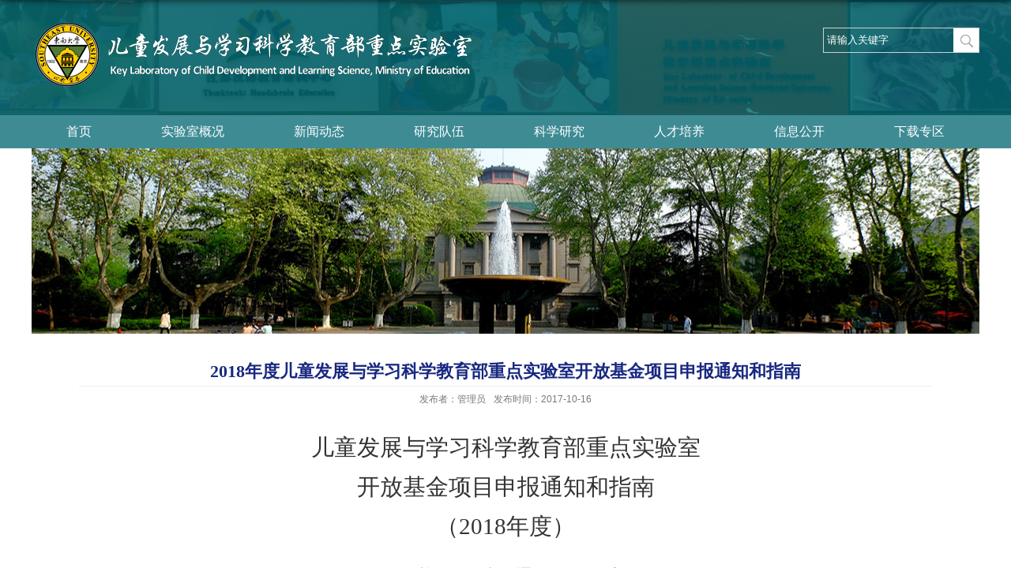

--- FILE ---
content_type: text/html
request_url: https://bme.seu.edu.cn/cdls/2017/1204/c18805a204616/page.htm
body_size: 5796
content:
<!DOCTYPE html>
<html  class="webplus-page"  >
<head>
<meta charset="utf-8">
<meta name="renderer" content="webkit" />
<meta http-equiv="X-UA-Compatible" content="IE=edge,chrome=1">
<meta name="viewport" content="width=device-width,user-scalable=0,initial-scale=1.0, minimum-scale=1.0, maximum-scale=1.0"/>
<title>2018年度儿童发展与学习科学教育部重点实验室开放基金项目申报通知和指南</title>
<meta name="description" content="儿童发展与学习科学教育部重点实验室开放基金项目申报通知和指南..." />

<link type="text/css" href="/_css/_system/system.css" rel="stylesheet"/>
<link type="text/css" href="/_js/_portletPlugs/sudyNavi/css/sudyNav.css" rel="stylesheet" />
<link type="text/css" href="/_js/_portletPlugs/datepicker/css/datepicker.css" rel="stylesheet" />
<link type="text/css" href="/_js/_portletPlugs/simpleNews/css/simplenews.css" rel="stylesheet" />

<script language="javascript" src="/_js/jquery.min.js" sudy-wp-context="" sudy-wp-siteId="316"></script>
<script language="javascript" src="/_js2/loadStyle.js" sys-path="/_upload/site/1/style/89/89.css"  site-path="/_upload/site/01/3c/316/style/409/409.css" ></script>
<script language="javascript" src="/_js2/grayscale.js"   ></script>
<script language="javascript" src="/_js/jquery.sudy.wp.visitcount.js"></script>
<script type="text/javascript" src="/_js/_portletPlugs/sudyNavi/jquery.sudyNav.js"></script>
<script type="text/javascript" src="/_js/_portletPlugs/datepicker/js/jquery.datepicker.js"></script>
<script type="text/javascript" src="/_js/_portletPlugs/datepicker/js/datepicker_lang_HK.js"></script>
<script type="text/javascript" src="/_upload/tpl/07/52/1874/template1874/extends/extends.js"></script>
<link rel="stylesheet" href="/_upload/tpl/07/52/1874/template1874/style.css" type="text/css" />
<link rel="stylesheet" href="/_upload/tpl/07/52/1874/template1874/mobile.css" type="text/css"/>
<link rel="stylesheet" href="/_upload/tpl/07/52/1874/template1874/media.css" type="text/css"/>
<!--[if lt IE 9]>
	<script src="/_upload/tpl/07/52/1874/template1874/extends/libs/html5.js"></script>
<![endif]-->
</head>
<body class="list">
<!--Start||headTop-->
<div class="wrapper headtop" id="headtop">
    <div class="inner">
        <div class="mod clearfix">
            <!--头部信息-->
            <div class="top-left">
                <div class="site-rale" frag="窗口04">
                    
                </div>
            </div>
            <div class="top-right">
                <div class="site-lang" frag="窗口05">
                    
                </div>
            </div>
        </div>
    </div>
</div>
<!--End||headTop-->
<!--Start||head-->
<div class="wrapper header" id="header">
	<div class="inner">
		<div class="mod clearfix">
			<a class="navi-aside-toggle"></a>
			<div class="head-left" frag="面板01">
				<!--logo开始-->
				<div class="sitelogo" frag="窗口01" portletmode="simpleSiteAttri">
					<a href="/cdls/main.htm" title="返回儿童发展与学习科学教育部重点实验室首页"><img border='0' src='/_upload/site/01/3c/316/logo.png' /></a> 
				</div>
				<!--//logo结束-->
			</div>
			<div class="head-right">
				<div class="site-lang clearfix" frag="窗口02" > 
					
				</div>
				<div class="searchbox" frag="窗口03" portletmode="search">
					
    <div class="wp_search">
        <table>
            <tr>
                <td height="25px">
                    <input id="keyword" name="keyword" style="width: 150px" class="keyword" type="text" value="请输入关键字" onfocus="if (this.value === '请输入关键字') { this.value = ''; }"
                           onblur="if (this.value === '') { this.value = '请输入关键字'; }" onkeydown="return onKeyEvent(event);"/>
                </td>
                <td>
					<input type="hidden" id="securl" value="/_web/_search/api/search/new.rst?locale=zh_CN&request_locale=zh_CN&context=&_p=YXM9MzE2JnQ9MTg3NCZkPTYxMTYmcD0zJmY9MTg3NzEmYT0wJm09U04mfGJubkNvbHVtblZpcnR1YWxOYW1lPTE4NzcxJg__"/>
                    <input name="btnsearch" class="search" type="submit" value="" onclick="checkValues();"/>
                </td>
            </tr>
        </table>
    </div>

<script>
    function onKeyEvent(event){
        if (event.keyCode != '13') {
            return;
        }
        checkValues();
    }
    function checkValues(){
		var url = $("#securl").val();
        var keyword = $("input[name='keyword']").val();
		if (keyword === '请输入关键字') {
			keyword = ''; 
		}
		if (keyword !== '') {
			keyword = encodeURI(encodeURI(keyword));
			url = url + "&keyword=" + keyword;
		}
        window.open(url);
    }
</script>
				</div>			
			</div>

		</div>
	</div>
</div>
<!--End||head-->
<!--Start||nav-->
<div class="wrapper nav wp-navi" id="nav">
    <div class="inner clearfix">
        <div class="wp-panel">
            <div class="wp-window" frag="窗口1">
                
                    <div class="navi-slide-head clearfix">
                        <h3 class="navi-slide-title">导航</h3>
                        <a class="navi-slide-arrow"></a>
                    </div>
                    
                    <ul class="wp-menu" data-nav-aside='{"title":"导航","index":0}'>
                        
                        <li class="menu-item i1"><a class="menu-link" href="http://bme.seu.edu.cn/cdls/main.htm" target="_self">首页</a>
                            
                        </li>
                        
                        <li class="menu-item i2"><a class="menu-link" href="/cdls/about/list.htm" target="_self">实验室概况</a>
                            
                            <em class="menu-switch-arrow"></em>
                            <ul class="sub-menu ">
                                
                                <li class="sub-item i2-1"><a class="sub-link" href="/cdls/overview/list.htm" target="_self">实验室简介</a>
                                    
                                </li>
                                
                                <li class="sub-item i2-2"><a class="sub-link" href="/cdls/structure/list.htm" target="_self">组织结构</a>
                                    
                                </li>
                                
                                <li class="sub-item i2-3"><a class="sub-link" href="/cdls/committee/list.htm" target="_self">学术委员会</a>
                                    
                                </li>
                                
                                <li class="sub-item i2-4"><a class="sub-link" href="/cdls/leader/list.htm" target="_self">现任领导</a>
                                    
                                </li>
                                
                                <li class="sub-item i2-5"><a class="sub-link" href="/cdls/contact/list.htm" target="_self">联系我们</a>
                                    
                                </li>
                                
                            </ul>
                            
                        </li>
                        
                        <li class="menu-item i3"><a class="menu-link" href="/cdls/news/list.htm" target="_self">新闻动态</a>
                            
                            <em class="menu-switch-arrow"></em>
                            <ul class="sub-menu ">
                                
                                <li class="sub-item i3-1"><a class="sub-link" href="/cdls/labnews/list.htm" target="_self">实验室新闻</a>
                                    
                                </li>
                                
                                <li class="sub-item i3-2"><a class="sub-link" href="/cdls/notice/list.htm" target="_self">通知公告</a>
                                    
                                </li>
                                
                                <li class="sub-item i3-3"><a class="sub-link" href="/cdls/report/list.htm" target="_self">学术报告</a>
                                    
                                </li>
                                
                            </ul>
                            
                        </li>
                        
                        <li class="menu-item i4"><a class="menu-link" href="/cdls/member/list.htm" target="_self">研究队伍</a>
                            
                            <em class="menu-switch-arrow"></em>
                            <ul class="sub-menu ">
                                
                                <li class="sub-item i4-1"><a class="sub-link" href="/cdls/professor/list.htm" target="_self">教授/研究员</a>
                                    
                                </li>
                                
                                <li class="sub-item i4-2"><a class="sub-link" href="/cdls/associate/list.htm" target="_self">副教授/副研究员</a>
                                    
                                </li>
                                
                                <li class="sub-item i4-3"><a class="sub-link" href="/cdls/lecturer/list.htm" target="_self">讲师/其他</a>
                                    
                                </li>
                                
                            </ul>
                            
                        </li>
                        
                        <li class="menu-item i5"><a class="menu-link" href="/cdls/research/list.htm" target="_self">科学研究</a>
                            
                            <em class="menu-switch-arrow"></em>
                            <ul class="sub-menu ">
                                
                                <li class="sub-item i5-1"><a class="sub-link" href="/cdls/topic/list.htm" target="_self">研究方向</a>
                                    
                            <em class="menu-switch-arrow"></em>
                            <ul class="sub-menu ">
                                
                                <li class="sub-item i5-1-1"><a class="sub-link" href="/cdls/topic1/list.htm" target="_self">学习的神经基础及检测...</a>
                                    
                                </li>
                                
                                <li class="sub-item i5-1-2"><a class="sub-link" href="/cdls/topic2/list.htm" target="_self">儿童关键智能的发展与...</a>
                                    
                                </li>
                                
                                <li class="sub-item i5-1-3"><a class="sub-link" href="/cdls/topic3/list.htm" target="_self">神经教育学与探究式科...</a>
                                    
                                </li>
                                
                            </ul>
                            
                                </li>
                                
                                <li class="sub-item i5-2"><a class="sub-link" href="/cdls/project/list.htm" target="_self">研究项目</a>
                                    
                            <em class="menu-switch-arrow"></em>
                            <ul class="sub-menu ">
                                
                                <li class="sub-item i5-2-1"><a class="sub-link" href="/cdls/973/list.htm" target="_self">973计划</a>
                                    
                                </li>
                                
                                <li class="sub-item i5-2-2"><a class="sub-link" href="/cdls/863/list.htm" target="_self">863计划</a>
                                    
                                </li>
                                
                                <li class="sub-item i5-2-3"><a class="sub-link" href="/cdls/zdzx/list.htm" target="_self">国家重大科技专项</a>
                                    
                                </li>
                                
                                <li class="sub-item i5-2-4"><a class="sub-link" href="/cdls/nsfc/list.htm" target="_self">国家自然科学基金</a>
                                    
                                </li>
                                
                            </ul>
                            
                                </li>
                                
                                <li class="sub-item i5-3"><a class="sub-link" href="/cdls/achievement/list.htm" target="_self">研究成果</a>
                                    
                            <em class="menu-switch-arrow"></em>
                            <ul class="sub-menu ">
                                
                                <li class="sub-item i5-3-1"><a class="sub-link" href="/cdls/ndgk/list.htm" target="_self">年度概况</a>
                                    
                                </li>
                                
                                <li class="sub-item i5-3-2"><a class="sub-link" href="/cdls/kjjl/list.htm" target="_self">科技奖励</a>
                                    
                                </li>
                                
                                <li class="sub-item i5-3-3"><a class="sub-link" href="/cdls/lwzz/list.htm" target="_self">论文专著</a>
                                    
                                </li>
                                
                                <li class="sub-item i5-3-4"><a class="sub-link" href="/cdls/zlrj/list.htm" target="_self">专利软件</a>
                                    
                                </li>
                                
                            </ul>
                            
                                </li>
                                
                            </ul>
                            
                        </li>
                        
                        <li class="menu-item i6"><a class="menu-link" href="/cdls/training/list.htm" target="_self">人才培养</a>
                            
                            <em class="menu-switch-arrow"></em>
                            <ul class="sub-menu ">
                                
                                <li class="sub-item i6-1"><a class="sub-link" href="/cdls/recruitment/list.htm" target="_self">招生信息</a>
                                    
                                </li>
                                
                                <li class="sub-item i6-2"><a class="sub-link" href="/cdls/advisor/list.htm" target="_self">导师信息</a>
                                    
                                </li>
                                
                                <li class="sub-item i6-3"><a class="sub-link" href="/cdls/graduated/list.htm" target="_self">历届研究生</a>
                                    
                                </li>
                                
                            </ul>
                            
                        </li>
                        
                        <li class="menu-item i7"><a class="menu-link" href="/cdls/xxgk/list.htm" target="_self">信息公开</a>
                            
                            <em class="menu-switch-arrow"></em>
                            <ul class="sub-menu ">
                                
                                <li class="sub-item i7-1"><a class="sub-link" href="/cdls/gzzd/list.htm" target="_self">规章制度</a>
                                    
                                </li>
                                
                                <li class="sub-item i7-2"><a class="sub-link" href="/cdls/ndbg/list.htm" target="_self">年度报告</a>
                                    
                                </li>
                                
                            </ul>
                            
                        </li>
                        
                        <li class="menu-item i8"><a class="menu-link" href="/cdls/download/list.htm" target="_self">下载专区</a>
                            
                        </li>
                        
                    </ul>
                    
                
            </div>
        </div>
    </div>
</div>
<!--aside导航-->
<div class="wp-navi-aside" id="wp-navi-aside">
    <div class="aside-inner">
        <div class="navi-aside-wrap"></div>
    </div>
    <div class="navi-aside-mask"></div>
</div>
<!--End||nav-->
<!--Start||focus-->
<div class="wp-wrapper" id="container-1">
	<div class="wp-inner" frag="面板84">
		<div class="l-banner" frag="窗口84" portletmode="simpleColumnAttri">
			
				<img border="0" style="margin:0 auto;" src="" data-imgsrc="/_upload/tpl/07/52/1874/template1874/images/list_banner.jpg">
			
		</div>
	</div>
</div>
<!--End||focus-->
<!--Start||content-->
<div class="wrapper" id="d-container">
	<div class="inner clearfix">
		<div class="infobox">
			<div class="article" frag="窗口3" portletmode="simpleArticleAttri">
				
				  <h1 class="arti_title">2018年度儿童发展与学习科学教育部重点实验室开放基金项目申报通知和指南</h1>
				  <h2 class="arti_title"></h2>
				  <!--<p class="arti_metas"><span class="arti_publisher">发布者：李超龙</span><span class="arti_update">发布时间：2017-10-16</span><span class="arti_views">浏览次数：<span class="WP_VisitCount" url="/_visitcountdisplay?siteId=316&type=3&articleId=204616">782</span></span></p>-->
                                  <p class="arti_metas"><span class="arti_publisher">发布者：管理员</span><span class="arti_update">发布时间：2017-10-16</span></p>
				  <div class="entry">
					<div class="read"><div class='wp_articlecontent'><p><style type="text/css"> 	 	</style></p><p style="text-align:center;margin-bottom:0cm;"><span style="font-size:32px;font-size:29px">儿童发展与学习科学教育部重点实验室</span></p><p style="text-align:center;margin-bottom:0cm;"><span style="font-size:32px;font-size:29px">开放基金项目申报通知和指南</span></p><p style="text-align:center;margin-bottom:0cm;"><span style="font-size:32px;font-size:29px">（</span><span style="font-family:calibri, serif;font-family:serif;font-family:serif;font-family:serif;font-size:32px;font-size:29px">2018</span><span style="font-size:32px;font-size:29px">年度）</span></p><p style="text-align:center;margin-bottom:0cm;"><br /></p><p style="line-height:0.84cm;widows:2;orphans:2;text-align:center;margin-bottom:0cm;"><span style="color:#333333;"><span style="font-family:宋体;font-size:18px;font-size:21px"><strong>开放基金项目申报通知</strong></span><span style="font-family:calibri, serif;font-family:宋体, serif;font-family:宋体, serif;font-family:宋体, serif;font-size:18px;font-size:21px"><strong>(2018</strong></span></span><span style="color:#333333;"><span style="font-family:宋体;font-size:18px;font-size:21px"><strong>年度</strong></span><span style="font-family:calibri, serif;font-family:宋体, serif;font-family:宋体, serif;font-family:宋体, serif;font-size:18px;font-size:21px"><strong>)</strong></span></span></p><p style="line-height:0.84cm;widows:2;orphans:2;text-align:center;margin-bottom:0cm;"><br /></p><p style="text-indent:0.99cm;text-align:justify;margin-bottom:0cm;"><span style="font-size:18px;">为实现“开放、流动、联合、竞争”的运行机制，实验室面向国内外科研机构、大专院校等单位设立开放课题，资助国内外科技工作者依托本实验室开展研究工作。欢迎相关学科优秀专业人员向本重点实验室提出项目研究申请，重点实验室将根据具体情况择优予以资助。</span></p><p style="text-indent:0.99cm;text-align:justify;margin-bottom:0cm;"><span style="font-size:18px;">基金项目的研究年限一般为二年，单一项目申请金额一般不超过人民币</span><span style="font-family:serif;font-size:18px;">3</span><span style="font-size:18px;">万元。项目审批及获得批准项目的管理按《东南大学科技项目管理办法》、《东南大学高校基本科研业务费专项资金管理暂行办法》等相关规定执行。申请书纸质文档一式二份于</span><span style="font-family:serif;font-size:18px;">2018</span><span style="font-size:18px;">年</span><span style="font-family:serif;font-size:18px;">1</span><span style="font-size:18px;">月</span><span style="font-family:serif;font-size:18px;">31</span><span style="font-size:18px;">日前寄送儿童发展与学习科学教育部重点实验室。</span></p><p style="text-indent:0.99cm;line-height:150%;widows:2;orphans:2;text-align:left;margin-bottom:0cm;"><span style="font-size:18px;">联系人：金怡&nbsp; &nbsp; &nbsp; &nbsp; &nbsp; &nbsp; &nbsp; &nbsp;邮箱：</span><span style="font-family:calibri, serif;font-family:serif;font-family:serif;font-family:serif;font-size:18px;">109000141@seu.edu.cn</span></p><p style="text-indent:0.99cm;margin-bottom:0cm;"><span style="font-size:18px;">通讯地址：江苏南京玄武区四牌楼</span><span style="font-family:calibri, serif;font-family:serif;font-family:serif;font-family:serif;font-size:18px;">2</span><span style="font-size:18px;">号东南大学</span><span style="font-size:18px;text-align:center;text-indent:0.74cm;">儿童发展与学习科学教育部重点实验室</span></p><p style="text-indent:3.46cm;margin-bottom:0cm;"><span style="font-size:18px;">（开放基金课题申请书）</span></p><p style="text-indent:0.99cm;line-height:150%;widows:2;orphans:2;text-align:left;margin-bottom:0cm;"><span style="font-size:18px;">邮编：</span><span style="font-family:calibri, serif;font-family:serif;font-family:serif;font-family:serif;font-size:18px;">210096&nbsp; &nbsp; </span><span style="font-size:18px;">电话：</span><span style="font-family:calibri, serif;font-family:serif;font-family:serif;font-family:serif;font-size:18px;">025-83795549-0</span><span style="font-size:18px;">，</span><span style="font-family:calibri, serif;font-family:serif;font-family:serif;font-family:serif;font-size:18px;">83795664-0</span></p><p style="text-indent:0.99cm;line-height:150%;widows:2;orphans:2;text-align:left;margin-bottom:0cm;"><br /></p><p style="text-indent:0.99cm;line-height:150%;widows:2;orphans:2;text-align:left;margin-bottom:0cm;"><br /></p><p style="text-align:center;margin-bottom:0cm;"><span style="color:#333333;"><span style="font-family:宋体;font-size:18px;font-size:20px"><strong>开放基金项目指南 </strong></span><span style="font-family:calibri, serif;font-family:宋体, serif;font-family:宋体, serif;font-family:宋体, serif;font-size:18px;font-size:20px"><strong>(2018</strong></span></span><span style="color:#333333;"><span style="font-family:宋体;font-size:18px;font-size:20px"><strong>年度</strong></span><span style="font-family:calibri, serif;font-family:宋体, serif;font-family:宋体, serif;font-family:宋体, serif;font-size:18px;font-size:20px"><strong>)</strong></span></span></p><p style="text-indent:0.99cm;widows:2;orphans:2;text-align:justify;line-height:1.5em;margin-top:0.43cm;margin-bottom:0cm;"><span style="color:#333333;font-size:18px;line-height:1.5em;">本重点验室围绕国家重大需求，瞄准儿童发展与学习科学领域，以国际新兴的前沿研究领域—神经教育学为主要研究方向，立足于儿童学习的神经基础及检测技术、儿童社会情绪能力的发展、评测和培养，以及神经教育学在探究式科学教育中的应用三方面研究内容，现面向国内外接受开放基金项目申请。实验室将重点支持具有创新性，并与下列研究方向紧密相结合的课题。</span></p><p style="line-height:1.5em;margin-bottom:0cm;"><span style="font-size:18px;line-height:1.5em;"><strong>资助领域 </strong></span></p><p style="line-height:1.5em;margin-bottom:0cm;"><span style="font-family:serif;font-size:18px;line-height:1.5em;">1</span><span style="font-size:18px;line-height:1.5em;">、学习的神经基础及检测技术：</span></p><p style="text-indent:0.49cm;line-height:1.5em;margin-bottom:0cm;"><span style="font-size:18px;line-height:1.5em;">&nbsp;（</span><span style="font-family:serif;font-size:18px;line-height:1.5em;">1</span><span style="font-size:18px;line-height:1.5em;">）科学概念的学习研究；</span></p><p style="text-indent:0.49cm;line-height:1.5em;margin-bottom:0cm;"><span style="font-size:18px;line-height:1.5em;">&nbsp;（</span><span style="font-family:serif;font-size:18px;line-height:1.5em;">2</span><span style="font-size:18px;line-height:1.5em;">）数学超常儿童的神经特征研究；</span></p><p style="text-indent:0.49cm;line-height:1.5em;margin-bottom:0cm;"><span style="font-size:18px;line-height:1.5em;">&nbsp;（</span><span style="font-family:serif;font-size:18px;line-height:1.5em;">3</span><span style="font-size:18px;line-height:1.5em;">）儿童执行功能评测研究；</span></p><p style="text-indent:0.49cm;line-height:1.5em;margin-bottom:0cm;"><span style="font-size:18px;line-height:1.5em;">&nbsp;（</span><span style="font-family:serif;font-size:18px;line-height:1.5em;">4</span><span style="font-size:18px;line-height:1.5em;">）神经信息处理技术研究；</span></p><p style="text-indent:0.49cm;line-height:1.5em;margin-bottom:0cm;"><span style="font-size:18px;line-height:1.5em;">&nbsp;（</span><span style="font-family:serif;font-size:18px;line-height:1.5em;">5</span><span style="font-size:18px;line-height:1.5em;">）语言认知的神经基础研究。</span></p><p style="line-height:1.5em;margin-bottom:0cm;"><span style="font-family:serif;font-size:18px;line-height:1.5em;">2</span><span style="font-size:18px;line-height:1.5em;">、社会情绪能力的发展、评测和培养</span></p><p style="text-indent:0.49cm;line-height:1.5em;margin-bottom:0cm;"><span style="font-size:18px;line-height:1.5em;">&nbsp;（</span><span style="font-family:serif;font-size:18px;line-height:1.5em;">1</span><span style="font-size:18px;line-height:1.5em;">）社会情绪能力发展规律研究；</span></p><p style="text-indent:0.49cm;line-height:1.5em;margin-bottom:0cm;"><span style="font-size:18px;line-height:1.5em;">&nbsp;（</span><span style="font-family:serif;font-size:18px;line-height:1.5em;">2</span><span style="font-size:18px;line-height:1.5em;">）社会情绪能力的多模态评测研究；</span></p><p style="text-indent:0.49cm;line-height:1.5em;margin-bottom:0cm;"><span style="font-size:18px;line-height:1.5em;">&nbsp;（</span><span style="font-family:serif;font-size:18px;line-height:1.5em;">3</span><span style="font-size:18px;line-height:1.5em;">）社会情绪能力的培养和干预研究；大学生德育模式研究；</span></p><p style="text-indent:0.49cm;line-height:1.5em;margin-bottom:0cm;"><span style="font-size:18px;line-height:1.5em;">&nbsp;（</span><span style="font-family:serif;font-size:18px;line-height:1.5em;">4</span><span style="font-size:18px;line-height:1.5em;">）多元文化和网域空间下心智、行为、道德观变化研究。</span></p><p style="line-height:1.5em;margin-bottom:0cm;"><span style="font-family:serif;font-size:18px;line-height:1.5em;">3</span><span style="font-size:18px;line-height:1.5em;">、神经教育学在探究式科学教育的应用</span></p><p style="text-indent:0.49cm;line-height:1.5em;margin-bottom:0cm;"><span style="font-size:18px;line-height:1.5em;">&nbsp;（</span><span style="font-family:serif;font-size:18px;line-height:1.5em;">1</span><span style="font-size:18px;line-height:1.5em;">）儿童学习进程研究与学习成果的评价研究；</span></p><p style="text-indent:0.49cm;line-height:1.5em;margin-bottom:0cm;"><span style="font-size:18px;line-height:1.5em;">&nbsp;（</span><span style="font-family:serif;font-size:18px;line-height:1.5em;">2</span><span style="font-size:18px;line-height:1.5em;">）技术在科学教育中的应用研究；</span></p><p style="text-indent:0.49cm;line-height:1.5em;margin-bottom:0cm;"><span style="font-size:18px;line-height:1.5em;">&nbsp;（</span><span style="font-family:serif;font-size:18px;line-height:1.5em;">3</span><span style="font-size:18px;line-height:1.5em;">）技术与设计课程的国际比较研究；</span></p><p style="text-indent:0.49cm;line-height:1.5em;margin-bottom:0cm;"><span style="font-size:18px;line-height:1.5em;">&nbsp;（</span><span style="font-family:serif;font-size:18px;line-height:1.5em;">4</span><span style="font-size:18px;line-height:1.5em;">）探究式科学教育虚拟现实及网络平台研究；</span></p><p style="text-indent:0.49cm;line-height:1.5em;margin-bottom:0cm;"><a name="_GoBack"></a><span style="font-size:18px;line-height:1.5em;">&nbsp;（</span><span style="font-family:serif;font-size:18px;line-height:1.5em;">5</span><span style="font-size:18px;line-height:1.5em;">）“做中学”科学教育推广。</span></p><p style="line-height:150%;widows:2;orphans:2;text-align:left;margin-left:2.12cm;margin-bottom:0cm;"><br /></p><p style="line-height:150%;widows:2;orphans:2;text-align:left;margin-left:2.12cm;margin-bottom:0cm;"><br /></p><p style="line-height:150%;widows:2;orphans:2;text-align:left;margin-left:2.12cm;margin-bottom:0cm;"><br /></p><p style="line-height:150%;widows:2;orphans:2;text-align:right;margin-left:2.12cm;margin-bottom:0cm;"><span style="font-size:16px;font-size:18px;">儿童发展与学习科学教育部重点实验室（东南大学）</span></p><p style="line-height:150%;widows:2;orphans:2;text-align:right;margin-left:1.16cm;margin-bottom:0cm;"><span style="font-family:calibri, serif;font-family:serif;font-family:serif;font-family:serif;font-size:18px;">2017</span><span style="font-size:18px;">年</span><span style="font-family:calibri, serif;font-family:serif;font-family:serif;font-family:serif;font-size:18px;">10</span><span style="font-size:18px;">月</span><span style="font-family:calibri, serif;font-family:serif;font-family:serif;font-family:serif;font-size:18px;">16</span><span style="font-size:18px;">日</span></p><p style="margin-bottom:0cm;"><br /></p><p style="margin-bottom:0cm;">附件1：<img src="/_ueditor/themes/default/images/icon_doc.gif" /><a href="/_upload/article/files/c5/92/17aef78b461db05de2a76fc64b82/9d5db932-e277-4964-b8df-db546158dbfd.doc" sudyfile-attr="{'title':'儿童发展与学习科学教育部重点实验室开放基金申请书(2018年度).doc'}">儿童发展与学习科学教育部重点实验室开放基金申请书(2018年度).doc</a></p><p style="margin-bottom:0cm;">附件2：<img src="/_ueditor/themes/default/images/icon_doc.gif" /><a href="/_upload/article/files/c5/92/17aef78b461db05de2a76fc64b82/c1ec5471-7720-4fa5-a03a-ee0a5173c4ce.docx" sudyfile-attr="{'title':'儿童发展与学习科学教育部重点实验室开放课题管理办法(2018年度).docx'}">儿童发展与学习科学教育部重点实验室开放课题管理办法(2018年度).docx</a></p><p><br /></p></div></div>
				  </div>
				
			</div>
		</div>
  </div>
</div>
<!--End||content-->
<!--Start||footer-->
<div class="wrapper footer" id="footer">
    <div class="inner">
        <div class="mod clearfix">
            <div class="foot-left" frag="窗口91"></div>
            <div class="foot-center" frag="窗口92"></div>
            <div class="foot-right">
                <a href="/cdls/">
                    <img src="/_upload/tpl/07/52/1874/template1874/images/footer.png">
                </a>
            </div>
        </div>
        <div class="mod clearfix">
            <div class="foot" frag="窗口90" portletmode="simpleSiteAttri">
                
                    <p>儿童发展与学习科学教育部重点实验室 Copyright © 2018. All Rights Reserved.</p>
                
            </div>
        </div>
    </div>
</div>
</div>
<!--End||footer-->
</body>
<script type="text/javascript" src="/_upload/tpl/07/52/1874/template1874/js/comcus.js"></script>
<script type="text/javascript" src="/_upload/tpl/07/52/1874/template1874/js/list.js"></script>
<script type="text/javascript" src="/_upload/tpl/07/52/1874/template1874/js/app.js"></script>
<script type="text/javascript">
$(function(){
	// 初始化SDAPP
	new SDAPP({
		"menu":{
			type:"slide,aside"
		}
	});
});
</script>
</html>
 <img src="/_visitcount?siteId=316&type=3&articleId=204616" style="display:none" width="0" height="0"/>